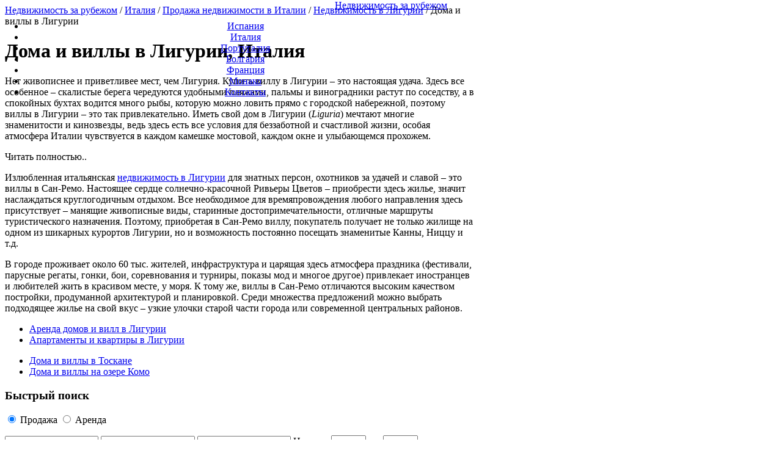

--- FILE ---
content_type: text/html; charset=utf-8
request_url: http://www.affare.ru/italy/liguria/villas.html
body_size: 10421
content:
    <!DOCTYPE html PUBLIC "-//W3C//DTD XHTML 1.0 Transitional//EN" "http://www.w3.org/TR/xhtml1/DTD/xhtml1-transitional.dtd">
<html xmlns="http://www.w3.org/1999/xhtml" xml:lang="ru-ru" lang="ru-ru" >
<head>
  <base href="http://www.affare.ru/" />
  <meta http-equiv="content-type" content="text/html; charset=utf-8" />
  <meta name="robots" content="index, follow" />
  <meta name="keywords" content="Недвижимость в Италии, Испании, Франции, Португалии, дома, участки" />
  <meta name="title" content="Дома и виллы в Лигурии, Сан Ремо - Италия - Affare Realty" />
  <meta name="google-site-verification" content="fTR4E92L_3aQ_cnv6dcKwjTR_I6UGmUNj_4IYbdWKtc" />
  <meta name="description" content="Недвижимость в Италии, Испании, Франции и Португалии" />
  <meta name="generator" content="AffareRealty CMS" />
  <title>Дома и виллы в Лигурии, Сан Ремо - Италия - Affare Realty</title>
  <link href="/italy/properties/feed/rss.html" rel="alternate" type="application/rss+xml" title="RSS 2.0" />
  <link href="/italy/properties/feed/atom.html" rel="alternate" type="application/atom+xml" title="Atom 1.0" />
  <link href="/templates/youestate/favicon.ico" rel="shortcut icon" type="image/x-icon" />
  <link rel="stylesheet" href="/media/com_jea/css/jea.css" type="text/css" />
  <link rel="stylesheet" href="/plugins/system/jcemediabox/css/jcemediabox.css?version=119" type="text/css" />
  <link rel="stylesheet" href="/plugins/system/jcemediabox/themes/light/css/style.css?version=119" type="text/css" />
  <style type="text/css">
    <!--

	#jea_search_form select {
		width:11.5em;
	}
    -->
  </style>
  <script type="text/javascript" src="/plugins/system/jcemediabox/js/jcemediabox.js?version=119"></script>
  <script type="text/javascript" src="/plugins/system/mtupgrade/mootools.js"></script>
  <script type="text/javascript" src="/media/com_jea/js/search.js"></script>
  <script type="text/javascript">
function changeOrdering( order, direction )
{
	var form = document.getElementById('jForm');
	form.filter_order.value = order;
	form.filter_order_Dir.value = direction;
	form.submit();
}JCEMediaBox.init({popup:{width:"",height:"",legacy:0,lightbox:0,shadowbox:0,resize:1,icons:1,overlay:1,overlayopacity:0.8,overlaycolor:"#000000",fadespeed:500,scalespeed:500,hideobjects:0,scrolling:"fixed",close:2,labels:{'close':'Закрыть','next':'Следующее','previous':'Предыдущее','cancel':'Отменить','numbers':'{$current} из {$total}'},cookie_expiry:"",google_viewer:0},tooltip:{className:"tooltip",opacity:0.8,speed:150,position:"br",offsets:{x: 16, y: 16}},base:"/",imgpath:"plugins/system/jcemediabox/img",theme:"light",themecustom:"",themepath:"plugins/system/jcemediabox/themes"});
		window.addEvent('domready', function() {
			refreshForm(); 
		});
  </script>

<script type="text/javascript">
		window.addEvent('domready', function(){ new Accordion($$('.panel span.jpane-toggler'), $$('.panel div.jpane-slider'),{duration: 300,opacity: false,alwaysHide: true, display: 100}); });
</script> 
<!--[if IE 6]>
<link href="http://www.affare.ru/templates/youestate/css/ifie.php" rel="stylesheet" type="text/css" />
<style type="text/css">
#horiznav_d ul li ul{
width:1024px;
}
</style>
<![endif]-->

<!--[if lte IE 7]>
<link href="http://www.affare.ru/templates/youestate/css/ie7.php" rel="stylesheet" type="text/css" />
<![endif]-->
<!--[if IE 8]>
<style type="text/css">
#yj_mor_form input{
margin:4px 0 0px 0px;
padding:8px 0 0 15px;
}
</style>
<![endif]-->

<!--[if IE]>
<style type="text/css">
input#resultbox{
margin:15px 0 0 0;
}
</style>
<![endif]-->
<!--[if lte IE 8]>
		<script type="text/javascript">
		sfHover = function() {
			var sfEls = document.getElementById("horiznav").getElementsByTagName("LI");
			for (var i=0; i<sfEls.length; i++) {
				sfEls[i].onmouseover=function() {
					this.className+=" sfHover";
				}
				sfEls[i].onmouseout=function() {
					this.className=this.className.replace(new RegExp(" sfHover\\b"), "");
				}
			}
		}
		if (window.attachEvent) window.attachEvent("onload", sfHover);
		</script>
<![endif]-->
 <link href="http://www.affare.ru/templates/youestate/css/template.php" rel="stylesheet" type="text/css" /><link rel="shortcut icon" href="http://www.affare.ru/templates/youestate/favicon.ico" /> 
<script>
  (function(i,s,o,g,r,a,m){i['GoogleAnalyticsObject']=r;i[r]=i[r]||function(){
  (i[r].q=i[r].q||[]).push(arguments)},i[r].l=1*new Date();a=s.createElement(o),
  m=s.getElementsByTagName(o)[0];a.async=1;a.src=g;m.parentNode.insertBefore(a,m)
  })(window,document,'script','//www.google-analytics.com/analytics.js','ga');

  ga('create', 'UA-16334527-2', 'affare.ru');
  ga('send', 'pageview');

</script>
</head>
<body id="color">
<!-- advert -->
<!-- end advert -->
<!-- topshelf -->


<!-- midshelf -->

<!-- BOTTOM PART OF THE SITE LAYOUT -->

<div id="centerbottom" style="font-size:; width:1024px;">
<!--MAIN LAYOUT HOLDER -->
<div id="holder">
                                        <div id="banner">
                                        <div class="bannergroup">


</div>
                                        </div>
    <!-- messages -->
    
    <!-- end messages -->
        <!-- MID BLOCK WITH TOP AND BOTTOM MODULE POSITION -->
    <div id="midblock" style="width:75%;">
        <div class="insidem">
            <!-- component -->
            <div id="mainround">
                <div class="yjtmid_l">
                    <div class="yjtmid_r">
                        <div class="yjttop_l">
                            <div class="yjttop_r">
                                <div class="yjtbot_l">
                                    <div class="yjtbot_r">
                                        <div class="getie"></div>
                                        <!-- pathway -->
                                                                                <div id="pathway">
                                        <span class="breadcrumbs pathway">
<a href="http://www.affare.ru/" class="pathway">Недвижимость за рубежом</a> / <a href="/italy/index.html" class="pathway">Италия</a> / <a href="/italy/index.html" class="pathway">Продажа недвижимости в Италии</a> / <a href="/italy/liguria.html" class="pathway">Недвижимость в Лигурии</a> / Дома и виллы в Лигурии</span>

                                        </div>
                                                                                <!-- end pathway -->
	                                                                          
      <!-- top module-->
                                        <div id="topmodule">
		<div class="yjsquare">
					
						                        
                  		
                        
                        
                        
                        
						<div class="yjsquare_in"><h1>Дома и виллы в Лигурии, Италия</h1>
<p>Нет живописнее и приветливее мест, чем Лигурия. Купить виллу в Лигурии – это настоящая удача. Здесь все особенное – скалистые берега чередуются удобными пляжами, пальмы и виноградники растут по соседству, а в спокойных бухтах водится много рыбы, которую можно ловить прямо с городской набережной, поэтому виллы в Лигурии – это так привлекательно. Иметь свой дом в Лигурии (<em>Liguria</em>) мечтают многие знаменитости и кинозвезды, ведь здесь есть все условия для беззаботной и счастливой жизни, особая атмосфера Италии чувствуется в каждом камешке мостовой, каждом окне и улыбающемся прохожем.</p>
<div id="content-pane" class="pane-sliders">

<div class="panel"><span id="cpanel-panel-custom" class="jpane-toggler title">Читать полностью..</span>

<div class="jpane-slider content">

<p>Излюбленная итальянская <a href="/italy/liguria.html">недвижимость в Лигурии</a> для знатных персон, охотников за удачей и славой – это виллы в Сан-Ремо. Настоящее сердце солнечно-красочной Ривьеры Цветов – приобрести здесь жилье, значит наслаждаться круглогодичным отдыхом. Все необходимое для времяпровождения любого направления здесь присутствует – манящие живописные виды, старинные достопримечательности, отличные маршруты туристического назначения. Поэтому, приобретая в Сан-Ремо виллу, покупатель получает не только жилище на одном из шикарных курортов Лигурии, но и возможность постоянно посещать знаменитые Канны, Ниццу и т.д.</p>
<p>В городе проживает около 60 тыс. жителей, инфраструктура и царящая здесь атмосфера праздника (фестивали, парусные регаты, гонки, бои, соревнования и турниры, показы мод и многое другое) привлекает иностранцев и любителей жить в красивом месте, у моря. К тому же, виллы в Сан-Ремо отличаются высоким качеством постройки, продуманной архитектурой и планировкой. Среди множества предложений можно выбрать подходящее жилье на свой вкус – узкие улочки старой части города или современной центральных районов. </p>

</div>

</div>

</div></div>
			
		</div>
        
        
        
	
</div>
                                        <!-- end top module-->                                    
                                        <!-- quicksearch module-->
                                        <div id="quicksearch">
		<div class="yjsquare">
					
						                        
                  		
                        
                        
                        
                        
						<div class="yjsquare_in"><div class="col1of2">
       <ul class="cons">
        <li><a class="dt" href="/italy/liguria/rent/villas.html">Аренда домов и вилл в Лигурии</a></li>
        <li><a class="dt" href="/italy/liguria/apartments.html">Апартаменты и квартиры в Лигурии</a></li>       
       </ul>
</div>
<div class="col2of2">
       <ul class="cons">
            <li><a class="dt" href="/italy/toscana/villas.html">Дома и виллы в Тоскане</a></li>
            <li><a class="dt" href="/italy/lombardia/villas.html">Дома и виллы на озере Комо</a></li>
       </ul>
</div></div>
			
		</div>
        
        
        
			<div class="yjsquare">
					
												<h3 class="hed_focart_gr"><span>Быстрый поиск</span></h3>
						                        
                  		
                        
                        
                        
                        
						<div class="yjsquare_in"><form action="index.php?option=com_jea&amp;task=search" method="post" id="jea_search_form" enctype="application/x-www-form-urlencoded" >

		<p>
    <input type="radio" name="cat" id="selling" value="selling" checked="checked" onclick="reinitForm()" />
    <label for="selling">Продажа</label>
    <input type="radio" name="cat" id="renting" value="renting" onclick="reinitForm()" />
    <label for="renting">Аренда</label>
    </p>
        
    <p>
        <select id="type_id" name="type_id" onchange="updateList(this)" class="inputbox"><option value="0"> </option></select>
            <select id="department_id"  name="department_id" onchange="updateList(this)" class="inputbox" ><option value="0"> </option></select>
            <select id="town_id" name="town_id" onchange="updateList(this)" class="inputbox"><option value="0"> </option></select>
       
	<label >Цена </label>
	<label for="budget_min">от: </label>
    <input id="budget_min" type="text" name="budget_min" size="5" /> 
    <label for="budget_max">до: </label>
    <input id="budget_max" type="text" name="budget_max" size="5" /></p> 
  	<p><input type="submit" value="" class="button-srch" style="float: right; margin-right: 28px;" />
	<input type="button" value="" id="adv-srch" onclick="location = '/search.html'" style="float: right; margin-right: 28px;" />
    <input type="hidden" name="Itemid" value="170" />
    <input type="hidden" name="64896ee158999f47bdb1e635d55328eb" value="1" />    </p>
</form>
</div>
			
		</div>
        
        
        
	
</div>
                                        <!-- end quicksearch module-->
                                                                                
<div class="news_item_a">




<form id="jForm" action="/italy/liguria/villas.html" method="post">
	<div class="clr" ></div>
    <div id="sort_options">
    Сортировать по    <a href="javascript:changeOrdering('date_insert','desc');" >дате<img src="/media/com_jea/images/sort_asc.png" alt=""  /></a> | <a href="javascript:changeOrdering('price','desc');" >цене</a> | <a href="javascript:changeOrdering('living_space','desc');" >общей площади</a> | <a href="javascript:changeOrdering('land_space','desc');" >площади земли</a> | <a href="javascript:changeOrdering('hits','desc');" >популярности</a>	</div>
	
	<p class="limitbox">Результатов на странице: <select name="limit" id="limit" class="inputbox" size="1" onchange="this.form.submit()"><option value="5" >5</option><option value="10"  selected="selected">10</option><option value="15" >15</option><option value="20" >20</option><option value="25" >25</option><option value="30" >30</option><option value="50" >50</option><option value="100" >100</option><option value="0" >Все</option></select></p>
	
	
	<div class="clr" ></div>
	
<div class="focart_tab" style="margin-right: 5px;">	<dl class="jea_item" >
		<dt class="title" >
			<a href="/italy/properties/547-diano-marina-1.html" title="Новая вилла с красивым видом в городке Диано Марина" > 
			<strong> 
			Новая вилла с красивым видом в городке Диано Марина						</strong> 
			</a>
					</dt>
	
				<dt class="image">
		    <a href="/italy/properties/547-diano-marina-1.html" title="Новая вилла с красивым видом в городке Диано Марина">
		      <img class="border" src="http://www.affare.ru/images/com_jea/images/547/min.jpg" alt="Новая вилла с красивым видом в городке Диано Марина" />
			</a>
		</dt>
			
		<dd>
					
		Цена продажи: 
		<strong> 570 .000 €</strong>
		<br />
		
		Общая площадь: <strong>150 m²</strong>
		<br />

		Площадь земли: <strong>200 m²</strong>
		
				    <br /><strong>Дополнительно: </strong>
		    Терраса, Оборудованная кухня, Сад, Вид на море, Лес и горы				
		<br />
        Ref: Diano Marina 1        <br />
		<a href="/italy/properties/547-diano-marina-1.html" title="Новая вилла с красивым видом в городке Диано Марина"> 
		Подробнее </a>
		</dd>
	
		<dd class="clr"></dd>
	
	</dl>
    </div>
<div class="focart_tab">	<dl class="jea_item" >
		<dt class="title" >
			<a href="/italy/properties/585-bro502.html" title="Cрочная продажа виллы в Алассио" > 
			<strong> 
			Cрочная продажа виллы в Алассио						</strong> 
			</a>
					</dt>
	
				<dt class="image">
		    <a href="/italy/properties/585-bro502.html" title="Cрочная продажа виллы в Алассио">
		      <img class="border" src="http://www.affare.ru/images/com_jea/images/585/min.jpg" alt="Cрочная продажа виллы в Алассио" />
			</a>
		</dt>
			
		<dd>
					
		Цена продажи: 
		<strong> 1 .550 .000 €</strong>
		<br />
		
		Общая площадь: <strong>220 m²</strong>
		<br />

		Площадь земли: <strong>2400 m²</strong>
		
				    <br /><strong>Дополнительно: </strong>
		    Мебель, Кладовая комната, Терраса, Оборудованная кухня, Сад, Вид на море, Лес и горы				
		<br />
        Ref: BRO.502        <br />
		<a href="/italy/properties/585-bro502.html" title="Cрочная продажа виллы в Алассио"> 
		Подробнее </a>
		</dd>
	
		<dd class="clr"></dd>
	
	</dl>
    </div>
<div style="clear: both"></div><div class="focart_tab" style="margin-right: 5px;">	<dl class="jea_item" >
		<dt class="title" >
			<a href="/italy/properties/587-xx05ve145.html" title="Уютный дом в тихой местности" > 
			<strong> 
			Уютный дом в тихой местности						</strong> 
			</a>
					</dt>
	
				<dt class="image">
		    <a href="/italy/properties/587-xx05ve145.html" title="Уютный дом в тихой местности">
		      <img class="border" src="http://www.affare.ru/images/com_jea/images/587/min.jpg" alt="Уютный дом в тихой местности" />
			</a>
		</dt>
			
		<dd>
					
		Цена продажи: 
		<strong> 210 .000 €</strong>
		<br />
		
		Общая площадь: <strong>150 m²</strong>
		<br />

		Площадь земли: <strong>250 m²</strong>
		
				
		<br />
        Ref: XX05VE145        <br />
		<a href="/italy/properties/587-xx05ve145.html" title="Уютный дом в тихой местности"> 
		Подробнее </a>
		</dd>
	
		<dd class="clr"></dd>
	
	</dl>
    </div>
<div class="focart_tab">	<dl class="jea_item" >
		<dt class="title" >
			<a href="/italy/properties/588-xx05ve112.html" title="Вилла с бассейном и видом на море" > 
			<strong> 
			Вилла с бассейном и видом на море						</strong> 
			</a>
					</dt>
	
				<dt class="image">
		    <a href="/italy/properties/588-xx05ve112.html" title="Вилла с бассейном и видом на море">
		      <img class="border" src="http://www.affare.ru/images/com_jea/images/588/min.jpg" alt="Вилла с бассейном и видом на море" />
			</a>
		</dt>
			
		<dd>
		 
		<span class="slogan">
		    
		    			<strong>Продано</strong>
						
		</span>
					
		Цена продажи: 
		<strong> 495 .000 €</strong>
		<br />
		
		Общая площадь: <strong>250 m²</strong>
		<br />

		Площадь земли: <strong>1300 m²</strong>
		
				    <br /><strong>Дополнительно: </strong>
		    Бассейн, Гараж, Кладовая комната, Терраса, Оборудованная кухня, Сад, Вид на море, Лес и горы				
		<br />
        Ref: XX05VE112        <br />
		<a href="/italy/properties/588-xx05ve112.html" title="Вилла с бассейном и видом на море"> 
		Подробнее </a>
		</dd>
	
		<dd class="clr"></dd>
	
	</dl>
    </div>
<div style="clear: both"></div><div class="focart_tab" style="margin-right: 5px;">	<dl class="jea_item" >
		<dt class="title" >
			<a href="/italy/properties/589-xx05ve113.html" title="Дом в красивой зеленой зоне" > 
			<strong> 
			Дом в красивой зеленой зоне						</strong> 
			</a>
					</dt>
	
				<dt class="image">
		    <a href="/italy/properties/589-xx05ve113.html" title="Дом в красивой зеленой зоне">
		      <img class="border" src="http://www.affare.ru/images/com_jea/images/589/min.jpg" alt="Дом в красивой зеленой зоне" />
			</a>
		</dt>
			
		<dd>
					
		Цена продажи: 
		<strong> 250 .000 €</strong>
		<br />
		
		Общая площадь: <strong>200 m²</strong>
		<br />

		Площадь земли: <strong>600 m²</strong>
		
				    <br /><strong>Дополнительно: </strong>
		    Гараж, Мебель, Кладовая комната, Терраса, Оборудованная кухня, Сад, Лес и горы				
		<br />
        Ref: XX05VE113        <br />
		<a href="/italy/properties/589-xx05ve113.html" title="Дом в красивой зеленой зоне"> 
		Подробнее </a>
		</dd>
	
		<dd class="clr"></dd>
	
	</dl>
    </div>
<div class="focart_tab">	<dl class="jea_item" >
		<dt class="title" >
			<a href="/italy/properties/590-xx05ve98.html" title="Небольшая вилла с шикарным видом на море" > 
			<strong> 
			Небольшая вилла с шикарным видом на море						</strong> 
			</a>
					</dt>
	
				<dt class="image">
		    <a href="/italy/properties/590-xx05ve98.html" title="Небольшая вилла с шикарным видом на море">
		      <img class="border" src="http://www.affare.ru/images/com_jea/images/590/min.jpg" alt="Небольшая вилла с шикарным видом на море" />
			</a>
		</dt>
			
		<dd>
					
		Цена продажи: 
		<strong> 290 .000 €</strong>
		<br />
		
		Общая площадь: <strong>80 m²</strong>
		<br />

				
				    <br /><strong>Дополнительно: </strong>
		    Кладовая комната, Терраса, Оборудованная кухня, Вид на море, Лес и горы				
		<br />
        Ref: XX05VE98        <br />
		<a href="/italy/properties/590-xx05ve98.html" title="Небольшая вилла с шикарным видом на море"> 
		Подробнее </a>
		</dd>
	
		<dd class="clr"></dd>
	
	</dl>
    </div>
<div style="clear: both"></div><div class="focart_tab" style="margin-right: 5px;">	<dl class="jea_item" >
		<dt class="title" >
			<a href="/italy/properties/606-xx03ve317.html" title="Вилла с видом на зеленую долину" > 
			<strong> 
			Вилла с видом на зеленую долину						</strong> 
			</a>
					</dt>
	
				<dt class="image">
		    <a href="/italy/properties/606-xx03ve317.html" title="Вилла с видом на зеленую долину">
		      <img class="border" src="http://www.affare.ru/images/com_jea/images/606/min.jpg" alt="Вилла с видом на зеленую долину" />
			</a>
		</dt>
			
		<dd>
					
		Цена продажи: 
		<strong> 290 .000 €</strong>
		<br />
		
		Общая площадь: <strong>120 m²</strong>
		<br />

		Площадь земли: <strong>800 m²</strong>
		
				    <br /><strong>Дополнительно: </strong>
		    Балкон, Гараж, Терраса, Оборудованная кухня, Сад, Лес и горы				
		<br />
        Ref: XX03VE317        <br />
		<a href="/italy/properties/606-xx03ve317.html" title="Вилла с видом на зеленую долину"> 
		Подробнее </a>
		</dd>
	
		<dd class="clr"></dd>
	
	</dl>
    </div>
<div class="focart_tab">	<dl class="jea_item" >
		<dt class="title" >
			<a href="/italy/properties/609-xx02ve309.html" title="Вилла в красивой зеленой зоне Алассио" > 
			<strong> 
			Вилла в красивой зеленой зоне Алассио						</strong> 
			</a>
					</dt>
	
				<dt class="image">
		    <a href="/italy/properties/609-xx02ve309.html" title="Вилла в красивой зеленой зоне Алассио">
		      <img class="border" src="http://www.affare.ru/images/com_jea/images/609/min.jpg" alt="Вилла в красивой зеленой зоне Алассио" />
			</a>
		</dt>
			
		<dd>
					
		Цена продажи: 
		<strong> 230 .000 €</strong>
		<br />
		
		Общая площадь: <strong>90 m²</strong>
		<br />

		Площадь земли: <strong>350 m²</strong>
		
				    <br /><strong>Дополнительно: </strong>
		    Балкон, Паркинг, Кладовая комната, Терраса, Оборудованная кухня, Сад, Лес и горы				
		<br />
        Ref: XX02VE309        <br />
		<a href="/italy/properties/609-xx02ve309.html" title="Вилла в красивой зеленой зоне Алассио"> 
		Подробнее </a>
		</dd>
	
		<dd class="clr"></dd>
	
	</dl>
    </div>
<div style="clear: both"></div><div class="focart_tab" style="margin-right: 5px;">	<dl class="jea_item" >
		<dt class="title" >
			<a href="/italy/properties/618-vgar.html" title="Цена снижена на 10%. Любителям гольфа вилла в Гарленде" > 
			<strong> 
			Цена снижена на 10%. Любителям гольфа вилла в Гарленде						</strong> 
			</a>
					</dt>
	
				<dt class="image">
		    <a href="/italy/properties/618-vgar.html" title="Цена снижена на 10%. Любителям гольфа вилла в Гарленде">
		      <img class="border" src="http://www.affare.ru/images/com_jea/images/618/min.jpg" alt="Цена снижена на 10%. Любителям гольфа вилла в Гарленде" />
			</a>
		</dt>
			
		<dd>
		 
		<span class="slogan">
		    
		    			<strong>Выгодное предложение</strong>
						
		</span>
					
		Цена продажи: 
		<strong> 1 .395 .000 €</strong>
		<br />
		
		Общая площадь: <strong>180 m²</strong>
		<br />

		Площадь земли: <strong>1500 m²</strong>
		
				    <br /><strong>Дополнительно: </strong>
		    Паркинг, Гараж, Мебель, Кладовая комната, Терраса, Оборудованная кухня, Сад, Вид на море, Лес и горы				
		<br />
        Ref: V.GAR        <br />
		<a href="/italy/properties/618-vgar.html" title="Цена снижена на 10%. Любителям гольфа вилла в Гарленде"> 
		Подробнее </a>
		</dd>
	
		<dd class="clr"></dd>
	
	</dl>
    </div>
<div class="focart_tab">	<dl class="jea_item" >
		<dt class="title" >
			<a href="/italy/properties/667-xx07ve380.html" title="Цена снижена. Вилла с бассейном в Алассио" > 
			<strong> 
			Цена снижена. Вилла с бассейном в Алассио						</strong> 
			</a>
					</dt>
	
				<dt class="image">
		    <a href="/italy/properties/667-xx07ve380.html" title="Цена снижена. Вилла с бассейном в Алассио">
		      <img class="border" src="http://www.affare.ru/images/com_jea/images/667/min.jpg" alt="Цена снижена. Вилла с бассейном в Алассио" />
			</a>
		</dt>
			
		<dd>
					
		Цена продажи: 
		<strong> 5 .500 .000 €</strong>
		<br />
		
		Общая площадь: <strong>750 m²</strong>
		<br />

		Площадь земли: <strong>1700 m²</strong>
		
				    <br /><strong>Дополнительно: </strong>
		    Балкон, Бассейн, Паркинг, Гараж, Мебель, Кладовая комната, Терраса, Оборудованная кухня, Сад, Вид на море, Лес и горы				
		<br />
        Ref: XX07VE380        <br />
		<a href="/italy/properties/667-xx07ve380.html" title="Цена снижена. Вилла с бассейном в Алассио"> 
		Подробнее </a>
		</dd>
	
		<dd class="clr"></dd>
	
	</dl>
    </div>
<div style="clear: both"></div>	
	<div class="clear">
	  <input type="hidden" id="filter_order" name="filter_order" value="date_insert" />
      <input type="hidden" id="filter_order_Dir" name="filter_order_Dir" value="asc" />
	  <input type="hidden" name="Itemid" value="191" />
	</div>
	
	<div class="pagenavigation"><ul class="pagination"><li>Первая</li><li>Предыдущая</li><li>1</li><li><strong><a href="/index.php?option=com_jea&amp;view=properties&amp;Itemid=191&amp;limitstart=10" title="2">2</a></strong></li><li><strong><a href="/index.php?option=com_jea&amp;view=properties&amp;Itemid=191&amp;limitstart=10" title="Следующая">Следующая</a></strong></li><li><strong><a href="/index.php?option=com_jea&amp;view=properties&amp;Itemid=191&amp;limitstart=10" title="Последняя">Последняя</a></strong></li></ul></div>
	<div class="pagenavcounter"><em>Страница 1 из 2</em></div>

</form>
</div>
                                                                                 <div class="getie"></div>
                                    </div>
                                </div>
                            </div>
                        </div>
                    </div>
                </div>
            </div>
            <!-- end component -->
        </div>
        <!-- end mid block insidem class -->
    </div>
    <!-- end mid block div -->
    <!-- END MID BLOCK -->
        <!-- right block -->
    <div id="rightblock" style="width:25%;">
        <div class="inside">
            		<div class="yjround">
			<div>
				<div>
					<div>
						
						                        
                  								
                        
						<div class="yjround_in"><ul class="menu"><li><a href="http://www.affare.ru/"><span>Главная</span></a></li><li><a href="/services.html"><span>Услуги</span></a></li></ul></div>
					</div>
				</div>
			</div>
		</div>
        
        
        
			<div class="yjround">
			<div>
				<div>
					<div>
						
						                        
                  								
                        
						<div class="yjround_in">
<ul class="menu">
	<li rel="87" class="haschild">
		<a href="/spain/index.html" class="haschild" rel="nofollow">
			<span>Испания</span>
		</a>
	</li>
	<li rel="88" class="haschild active">
		<a href="/italy/index.html" class="haschild" rel="nofollow">
			<span>Италия</span>
		</a>
		<ul>
			<li class="haschild active">
				<a href="/italy/index.html" class="child">
					<span>Продажа недвижимости в Италии</span>
				</a>
				<ul>
					<li>
						<a href="/italy/apartments.html">
							<span>Апартаменты в Италии</span>
						</a>
					</li>
					<li>
						<a href="/italy/villas.html">
							<span>Дома и виллы в Италии</span>
						</a>
					</li>
					<li>
						<a href="/italy/commercial.html">
							<span>Коммерческая недвижимость</span>
						</a>
					</li>
					<li class="haschild">
						<a href="/italy/calabria.html" class="child">
							<span>Недвижимость в Калабрии</span>
						</a>
					</li>
					<li class="haschild">
						<a href="/italy/toscana.html" class="child">
							<span>Недвижимость в Тоскане</span>
						</a>
					</li>
					<li class="haschild">
						<a href="/italy/campania.html" class="child">
							<span>Недвижимость в Кампании</span>
						</a>
					</li>
					<li class="haschild active">
						<a href="/italy/liguria.html" class="child">
							<span>Недвижимость в Лигурии</span>
						</a>
						<ul>
							<li id="current" class="active">
								<a href="/italy/liguria/villas.html">
									<span>Дома и виллы в Лигурии</span>
								</a>
							</li>
							<li>
								<a href="/italy/liguria/apartments.html">
									<span>Апартаменты в Лигурии</span>
								</a>
							</li>
						</ul>
					</li>
					<li class="haschild">
						<a href="/italy/piemonte.html" class="child">
							<span>Недвижимость в Пьемонте</span>
						</a>
					</li>
					<li class="haschild">
						<a href="/italy/lombardia.html" class="child">
							<span>Недвижимость в Ломбардии</span>
						</a>
					</li>
					<li class="haschild">
						<a href="/italy/veneto.html" class="child">
							<span>Недвижимость в Венето</span>
						</a>
					</li>
				</ul>
			</li>
			<li class="haschild">
				<a href="/italy/rent.html" class="child">
					<span>Аренда недвижимости в Италии</span>
				</a>
			</li>
			<li class="haschild">
				<a href="/italy/info.html" class="child">
					<span>Информация об Италии</span>
				</a>
			</li>
			<li class="haschild">
				<a href="/italy/finance.html" class="child">
					<span>Процедура и финансы</span>
				</a>
			</li>
		</ul>
	</li>
	<li rel="104" class="haschild">
		<a href="/portugal/index.html" class="haschild" rel="nofollow">
			<span>Португалия</span>
		</a>
	</li>
	<li rel="223" class="haschild">
		<a href="/bulgaria/index.html" class="haschild" rel="nofollow">
			<span>Болгария</span>
		</a>
	</li>
	<li rel="124" class="haschild">
		<a href="/france/index.html" class="haschild" rel="nofollow">
			<span>Франция</span>
		</a>
	</li>
	<li rel="248" class="haschild">
		<a href="/monaco/index.html" class="haschild" rel="nofollow">
			<span>Монако</span>
		</a>
	</li>
	<li>
		<a href="/contacts.html">
			<span>Контакты</span>
		</a>
	</li>
</ul></div>
					</div>
				</div>
			</div>
		</div>
        
        
        
			<div class="yjround">
			<div>
				<div>
					<div>
						
												<h3 class="hed_focart"><span>Лигурия</span></h3>
						                        
                  								
                        
						<div class="yjround_in">	<dl class="jea_mod_empsx_item" >
		<dt class="jea_mod_empsx_title" >
			<a href="/italy/properties/589-xx05ve113.html" title="Подробно" > 
						<strong> 
			Дом в красивой зеленой зоне			</strong> 
						</a>
		</dt>
	
				<dt class="image">
		    <a href="/italy/properties/589-xx05ve113.html" title="Подробно">
		      <img class="border" src="http://www.affare.ru/images/com_jea/images/589/min.jpg" alt="Подробно" width="160" height="120" />
			</a>
		</dt>
		
	
		<dd>
				
		Цена : 
		<strong>250 .000 &euro;</strong>
		<br />
		
		Жилая площадь : <strong>200 m²</strong>
<br />Площадь участка : <strong>600 m²</strong>
<br />Расстояние до моря : <strong>>2000 м</strong>
<br />		    <br /><strong>Преимущество : </strong>
		    Гараж,Мебель,Кладовая комната,Терраса,Оборудованная кухня,Сад,Лес и горы				
		<br />
		<a href="/italy/properties/589-xx05ve113.html" title="Подробно"> 
		Подробно</a>
		</dd>
	</dl>
	<dl class="jea_mod_empsx_item" >
		<dt class="jea_mod_empsx_title" >
			<a href="/italy/properties/667-xx07ve380.html" title="Подробно" > 
						<strong> 
			Цена снижена. Вилла с бассейном в Алассио			</strong> 
						</a>
		</dt>
	
				<dt class="image">
		    <a href="/italy/properties/667-xx07ve380.html" title="Подробно">
		      <img class="border" src="http://www.affare.ru/images/com_jea/images/667/min.jpg" alt="Подробно" width="160" height="120" />
			</a>
		</dt>
		
	
		<dd>
				
		Цена : 
		<strong>5 .500 .000 &euro;</strong>
		<br />
		
		Жилая площадь : <strong>750 m²</strong>
<br />Площадь участка : <strong>1700 m²</strong>
<br />Расстояние до моря : <strong>100 м</strong>
<br />		    <br /><strong>Преимущество : </strong>
		    Балкон,Бассейн,Паркинг,Гараж,Мебель,Кладовая комната,Терраса,Оборудованная кухня,Сад,Вид на море,Лес и горы				
		<br />
		<a href="/italy/properties/667-xx07ve380.html" title="Подробно"> 
		Подробно</a>
		</dd>
	</dl>
	<dl class="jea_mod_empsx_item" >
		<dt class="jea_mod_empsx_title" >
			<a href="/italy/properties/609-xx02ve309.html" title="Подробно" > 
						<strong> 
			Вилла в красивой зеленой зоне Алассио			</strong> 
						</a>
		</dt>
	
				<dt class="image">
		    <a href="/italy/properties/609-xx02ve309.html" title="Подробно">
		      <img class="border" src="http://www.affare.ru/images/com_jea/images/609/min.jpg" alt="Подробно" width="160" height="120" />
			</a>
		</dt>
		
	
		<dd>
				
		Цена : 
		<strong>230 .000 &euro;</strong>
		<br />
		
		Жилая площадь : <strong>90 m²</strong>
<br />Площадь участка : <strong>350 m²</strong>
<br />		    <br /><strong>Преимущество : </strong>
		    Балкон,Паркинг,Кладовая комната,Терраса,Оборудованная кухня,Сад,Лес и горы				
		<br />
		<a href="/italy/properties/609-xx02ve309.html" title="Подробно"> 
		Подробно</a>
		</dd>
	</dl>
</div>
					</div>
				</div>
			</div>
		</div>
        
        
        
	
        </div>

    </div>
    <!-- end right block -->
    </div>
<!-- end holder div -->
 
<!-- END BOTTOM PART OF THE SITE LAYOUT -->

<div class="links"><script type="text/javascript">
<!--
var _acic={dataProvider:10};(function(){var e=document.createElement("script");e.type="text/javascript";e.async=true;e.src="https://www.acint.net/aci.js";var t=document.getElementsByTagName("script")[0];t.parentNode.insertBefore(e,t)})()
//-->
</script></div>
<br />
</div>
<!-- end centerbottom-->
<div style="text-align: center; width: 100%; left:0; margin:0 auto;position:absolute;right:0;top:0;">
<div id="centertop">
    <!--header-->
    <div id="header">
        <div id="logo" class="png">
            <div id="tags">
           <a href="http://www.affare.ru/" title="Недвижимость за рубежом">Недвижимость за рубежом</a>
            </div>
            <!-- end tags -->
        </div>
        <!-- end logo -->
        <!--top menu--> 
        <div id="top_menu" style="width:763px;">
            <div id="horiznav"> <ul class="menusplit"><li rel="87" class="haschild"><a href="/spain/index.html" class="haschild" rel="nofollow"><span>Испания</span></a></li><li rel="88" class="haschild active"><a href="/italy/index.html" class="haschild" rel="nofollow"><span>Италия</span></a></li><li rel="104" class="haschild"><a href="/portugal/index.html" class="haschild" rel="nofollow"><span>Португалия</span></a></li><li rel="223" class="haschild"><a href="/bulgaria/index.html" class="haschild" rel="nofollow"><span>Болгария</span></a></li><li rel="124" class="haschild"><a href="/france/index.html" class="haschild" rel="nofollow"><span>Франция</span></a></li><li rel="248" class="haschild"><a href="/monaco/index.html" class="haschild" rel="nofollow"><span>Монако</span></a></li><li><a href="/contacts.html"><span>Контакты</span></a></li></ul> </div>
        </div>  
        <!-- end top menu -->
    </div>
    <!-- end header -->
</div>
</div>
<!-- bottomshelf -->
<div id="bottomshelf">
    <div id="bottomshelf_in" style="font-size:; width:1024px;">
                <div id="user7" style="width:33.3%">
            <div class="botoomins">
                		<div class="yjsquare">
				      
                        										<h3><span>Недвижимость</span> в Лигурии</h3>
										
                        
                        
                        
                        
						<div class="yjsquare_in">			<div class="yjnewsflash" >
								<a href="/italy/properties/633-alb01.html" title="Подробно" >
							  <img src="http://www.affare.ru/images/com_jea/images/633/min.jpg" alt="Подробно" width="60" height="45" align="right" /></a>
							
				<div class="yjnf_descr">
					<a class="yjnewsflash_title" href="/italy/properties/633-alb01.html" > 
											<strong>Апартамент на берегу моря в комплексе с бассейном и пляжем</strong> 
												</a>
				</div>
				<div class="yjnf_descr">
										В жилом комплексе с бассейном, расположенном прямо на берегу...									</div>
				<div class="clr"></div>
</div>					<div class="yjnewsflash" >
								<a href="/italy/properties/735-andn.html" title="Подробно" >
							  <img src="http://www.affare.ru/images/com_jea/images/735/min.jpg" alt="Подробно" width="60" height="45" align="right" /></a>
							
				<div class="yjnf_descr">
					<a class="yjnewsflash_title" href="/italy/properties/735-andn.html" > 
											<strong>Шикарная вилла в Андоре</strong> 
												</a>
				</div>
				<div class="yjnf_descr">
										Вилла  расположена в престижном районе Pinamare,  Andora, Li...									</div>
				<div class="clr"></div>
</div>					<div class="yjnewsflash" >
								<a href="/italy/properties/675-xx05ve370.html" title="Подробно" >
							  <img src="http://www.affare.ru/images/com_jea/images/675/min.jpg" alt="Подробно" width="60" height="45" align="right" /></a>
							
				<div class="yjnf_descr">
					<a class="yjnewsflash_title" href="/italy/properties/675-xx05ve370.html" > 
											<strong>Пентхаус на берегу моря в Алассио</strong> 
												</a>
				</div>
				<div class="yjnf_descr">
										Поднявшись на приватном лифте из гаража на пятый этаж, внутр...									</div>
				<div class="clr"></div>
</div>		
</div>
			
		</div>
        
        
        
	
            </div>
        </div>
                        <div id="user8" style="width:33.3%">
            <div class="botoomins">
                		<div class="yjsquare">
				      
                        										<h3><span>Горячие</span> предложения в Италии</h3>
										
                        
                        
                        
                        
						<div class="yjsquare_in">﻿			<div class="yjnewsflash" >
								<a href="/italy/properties/707-itvrg001.html" title="Подробно" >
							  <img src="http://www.affare.ru/images/com_jea/images/707/min.jpg" alt="Подробно" width="60" height="45" align="right" /></a>
							
				<div class="yjnf_descr">
					<a class="yjnewsflash_title" href="/italy/properties/707-itvrg001.html" > 
											<strong>Апартамент на первой линии от пляжа в Виареджо</strong> 
												</a>
				</div>
				<div class="yjnf_descr">
										На первой линии от пляжа, в пешеходной зоне, не далеко ...									</div>
				<div class="clr"></div>
</div>					<div class="yjnewsflash" >
								<a href="/italy/properties/617-renz01.html" title="Подробно" >
							  <img src="http://www.affare.ru/images/com_jea/images/617/min.jpg" alt="Подробно" width="60" height="45" align="right" /></a>
							
				<div class="yjnf_descr">
					<a class="yjnewsflash_title" href="/italy/properties/617-renz01.html" > 
											<strong>Апартамент в историческом центре Алассио с огромной террасой</strong> 
												</a>
				</div>
				<div class="yjnf_descr">
										Продается просторный апартамент-атико, 95 кв.м с огромн...									</div>
				<div class="clr"></div>
</div>		
</div>
			
		</div>
        
        
        
	
            </div>
        </div>
                        <div id="user9" style="width:33.3%">
            <div class="botoomins">
                		<div class="yjsquare">
				      
                        										<h3><span>Контакты</span></h3>
										
                        
                        
                        
                        
						<div class="yjsquare_in"><div><a href="/contacts.html"><img title="Адрес:
Via Italica, 122a, Lido di Camaiore, 
Camaiore (LU)
Италия
E-mail:	general@affare.ru
Телефон: +39 019 9375234 (для звонков из Италии) +7 495 999 44 30 (для звонков из России)" src="/images/stories/contacts.gif" alt="Контакты" width="320" height="230" /></a></div></div>
			
		</div>
        
        
        
	
            </div>
        </div>
            </div>
</div>
<!-- end bottomshelf -->
<!-- footer -->
<div id="footer">
    <div id="youjoomla"  style="font-size:; width:1024px;">
    	           <div id="footmod">
           			<div class="yjsquare">
				      
                        				
                        
                        
                        
                        
						<div class="yjsquare_in"><a href="/spain/index.html">Недвижимость в Испании</a> | 
<a href="/italy/index.html">Недвижимость в Италии</a> | 
<a href="/portugal/index.html">Недвижимость в Португалии</a> | 
<a href="/france/index.html">Недвижимость во Франции</a> | 
<a href="/monaco/index.html">Недвижимость в Монако</a> | 
<a href="/bulgaria/index.html">Недвижимость в Болгарии</a></div>
			
		</div>
        
        
        
	
           </div>
      	        <div id="cp"> <div id="copyyj">Copyright &copy; 2002-2026  <a href="http://www.affare.ru/">www.affare.ru</a> All rights reserved.</div><div id="validate">CSS Valid | XHTML Valid | <a href="/articles.html">Статьи</a> | <a href="/archive.html">Архив</a> | <a href="/sitemap.html">Карта сайта</a> </div> </div>
    </div>
</div>
<!-- end footer -->
<!-- Yandex.Metrika counter -->
<script type="text/javascript">
(function (d, w, c) {
    (w[c] = w[c] || []).push(function() {
        try {
            w.yaCounter25817330 = new Ya.Metrika({id:25817330,
                    webvisor:true,
                    clickmap:true,
                    trackLinks:true,
                    accurateTrackBounce:true});
        } catch(e) { }
    });

    var n = d.getElementsByTagName("script")[0],
        s = d.createElement("script"),
        f = function () { n.parentNode.insertBefore(s, n); };
    s.type = "text/javascript";
    s.async = true;
    s.src = (d.location.protocol == "https:" ? "https:" : "http:") + "//mc.yandex.ru/metrika/watch.js";

    if (w.opera == "[object Opera]") {
        d.addEventListener("DOMContentLoaded", f, false);
    } else { f(); }
})(document, window, "yandex_metrika_callbacks");
</script>
<noscript><div><img src="//mc.yandex.ru/watch/25817330" style="position:absolute; left:-9999px;" alt="" /></div></noscript>
<!-- /Yandex.Metrika counter -->
</body>
</html>

--- FILE ---
content_type: text/plain
request_url: https://www.google-analytics.com/j/collect?v=1&_v=j102&a=952267343&t=pageview&_s=1&dl=http%3A%2F%2Fwww.affare.ru%2Fitaly%2Fliguria%2Fvillas.html&ul=en-us%40posix&dt=%D0%94%D0%BE%D0%BC%D0%B0%20%D0%B8%20%D0%B2%D0%B8%D0%BB%D0%BB%D1%8B%20%D0%B2%20%D0%9B%D0%B8%D0%B3%D1%83%D1%80%D0%B8%D0%B8%2C%20%D0%A1%D0%B0%D0%BD%20%D0%A0%D0%B5%D0%BC%D0%BE%20-%20%D0%98%D1%82%D0%B0%D0%BB%D0%B8%D1%8F%20-%20Affare%20Realty&sr=1280x720&vp=1280x720&_u=IEBAAAABAAAAACAAI~&jid=1911168936&gjid=1826872907&cid=114389080.1768802262&tid=UA-16334527-2&_gid=429773678.1768802262&_r=1&_slc=1&z=851541555
body_size: -284
content:
2,cG-EXR5ND7BMX